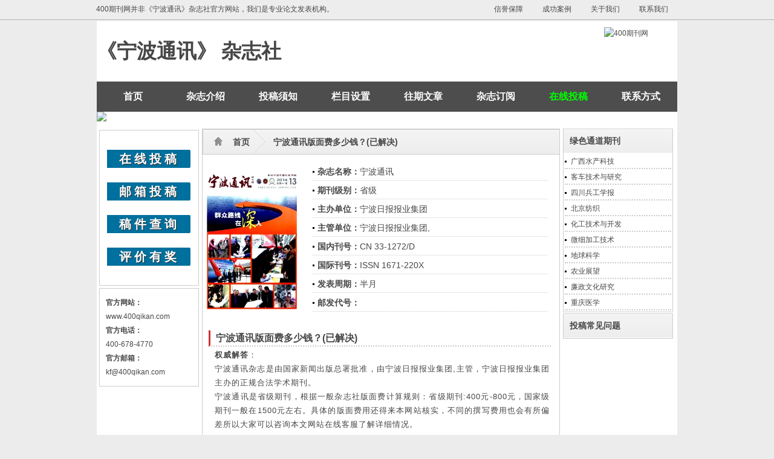

--- FILE ---
content_type: text/html; charset=utf-8
request_url: http://nbtdd.400qikan.com/banmianfei/
body_size: 3145
content:

<!doctype html>
<html >
	<head>
	    <meta http-equiv="X-UA-Compatible" content="IE=Edge" />
		<meta http-equiv="Content-Type" content="text/html; charset=utf-8" />
		<meta http-equiv="Cache-Control" content="no-transform" />
<meta name="applicable-device" content="pc">
		<meta name="keywords" content="宁波通讯版面费多少钱" />
		<meta name="description" content="宁波通讯版面费多少钱？免费为您提供答案。" />
		<title>宁波通讯版面费多少钱？(已解决)_宁波通讯杂志问答</title>
     <link href="http://www.400qikan.com/static/css/common.css"  type=text/css rel=stylesheet />
     <link href="http://www.400qikan.com/static/css/qikan.css"  type=text/css rel=stylesheet />
    
	</head>
	<body>
	
	<div id="header" > 
	<div class="loginbar"> 
		<div class="loginbar_main"> 
			<div class="loginbar_main_left">400期刊网并非《宁波通讯》杂志社官方网站，我们是专业论文发表机构。</div> 
			<div class="loginbar_main_right"> 
            <div class="h2_cat_a" onMouseOver="this.className='h2_cat_a active_cat'" onMouseOut="this.className='h2_cat_a'"> <a href="http://www.400qikan.com/fuwu/xinyu/" target="_blank" rel="nofollow">信誉保障</a> </div>
			<div class="h2_cat_a" onMouseOver="this.className='h2_cat_a active_cat'" onMouseOut="this.className='h2_cat_a'"> <a href="http://www.400qikan.com/fuwu/cases/" target="_blank" rel="nofollow">成功案例</a> </div>
				<div class="h2_cat_a" onMouseOver="this.className='h2_cat_a active_cat'" onMouseOut="this.className='h2_cat_a'"> <a href="http://www.400qikan.com/fuwu/guanyu/" target="_blank" rel="nofollow">关于我们</a> </div> 
				<div class="h2_cat_a" onMouseOver="this.className='h2_cat_a active_cat'" onMouseOut="this.className='h2_cat_a'"> <a href="http://www.400qikan.com/fuwu/lianxi/" target="_blank" rel="nofollow">联系我们</a> </div> 
				 
			</div> 
		</div> 
	</div> 
</div> 
<div id="logoc">
<h1 class="h1_class">《宁波通讯》 杂志社</h1>
<div id="logo_img"><a href="http://www.400qikan.com" target="_blank"><img  src="http://www.400qikan.com/static/img/logo123.jpg"  border="0" width="121" height="75" alt="400期刊网" /></a></div> 
</div> 
		<div class="index_main">
			<div id="nav">
				<ul id="nav_med_net">
					<li><a href="http://nbtdd.400qikan.com/">首页</a></li>
					<li><a href="http://nbtdd.400qikan.com/jieshao/">杂志介绍</a></li>
					<li><a href="http://nbtdd.400qikan.com/tougao/">投稿须知</a></li>
                    <li><a href="http://nbtdd.400qikan.com/lanmu/">栏目设置</a></li>
                    <li><a href="http://nbtdd.400qikan.com/wangqi/">往期文章</a></li>
                    <li><a href="http://nbtdd.400qikan.com/dingyue/">杂志订阅</a></li>
                     <li><a href="http://nbtdd.400qikan.com/online/"><span style="color:#0F0">在线投稿</span></a></li>
                    <li><a href="http://nbtdd.400qikan.com/lianxi/">联系方式</a></li>
				</ul>
			</div>

			
			<div class="div_main_header">
			 	<div class="div_hfgg">
			<a rel="nofollow" href="http://www.400qikan.com/fuwu/chat/" target="_blank"><img src="http://www.400qikan.com/static/img/hfgg.jpg" border="0"/></a>
			</div>
				<div class="div_qk_list">
					<div class="div_qk_left">
						<div class="div_qk_left_info">
							
							<div class="button">
								<a href="http://nbtdd.400qikan.com/online/">在线投稿</a>
							</div>
							<div class="button">
								<a href="http://nbtdd.400qikan.com/online/">邮箱投稿</a>
							</div>
							<div class="button">
								<a href="http://nbtdd.400qikan.com/online/">稿件查询</a>
							</div>
							<div class="button">
								<a href="http://nbtdd.400qikan.com/online/">评价有奖</a>
							</div>
						
						</div>
						<div class="div_qk_left_info">
							<p>
								<b>官方网站：</b>
							</p>
							
							<p>www.400qikan.com</p>
							<p>
								<b>官方电话：</b>
							</p>
							
							<p>400-678-4770</p>
							<p>
								<b>官方邮箱：</b>
							</p>
							
							<p>
								kf@400qikan.com
							</p>

						
						</div>
					</div>
					<div class="div_qk_center_info">
						<h3 class="wrap">
							<b><a href="http://nbtdd.400qikan.com/">首页</a></b> <span class="wap_span_1">宁波通讯版面费多少钱？(已解决)</span>
						</h3>
						<div class="div_qk_center_base">
							<div class="div_qk_center_info_qkimg">
								<a href="http://nbtdd.400qikan.com/"><img src="http://www.400qikan.com/static/qkimg/big/zl7611.jpg" alt="宁波通讯杂志"></a>
							</div>
							<div class="div_qk_center_base_info">
								<ul>
									<li>
										<strong>杂志名称：</strong><a href="http://nbtdd.400qikan.com/">宁波通讯</a>
									</li>
									<li>
										<strong>期刊级别：</strong>省级
									</li>
									<li>
										<strong>主办单位：</strong>宁波日报报业集团
									</li>
									<li>
										<strong>主管单位：</strong>宁波日报报业集团,
									</li>
									<li>
										<strong>国内刊号：</strong>CN 33-1272/D
									</li>
									<li>
										<strong>国际刊号：</strong>ISSN 1671-220X
									</li>
									<li>
										<strong>发表周期：</strong>半月
									</li>
									<li>
										<strong>邮发代号：</strong>
									</li>
								</ul>
							</div>
						</div>

                        <div class="div_qk_center_base_intro">
						
							<h3>宁波通讯版面费多少钱？(已解决)</h3>
								
							<div class="div_qk_details">
                            <strong>权威解答</strong>：<br>
                            宁波通讯杂志是由国家新闻出版总署批准，由宁波日报报业集团,主管，宁波日报报业集团主办的正规合法学术期刊。<br>
							宁波通讯是省级期刊，根据一般杂志社版面费计算规则：省级期刊:400元-800元，国家级期刊一般在1500元左右。具体的版面费用还得来本网站核实，不同的撰写费用也会有所偏差所以大家可以咨询本文网站在线客服了解详细情况。<br>
<br>

							查稿电话：400-678-4770(暂未收录宁波通讯杂志电话，请联系客服索取。)<br>
                            投稿邮箱：kf@400qikan.com(暂未收录宁波通讯投稿邮箱，请联系客服索取。)<br>
							</div>
						</div>
						
                        <div class="div_qk_center_base_intro">
						
							<h3>快捷方式</h3>
								
							<div class="div_qk_details">
							<a href="http://nbtdd.400qikan.com/jieshao/" title="宁波通讯杂志介绍">期刊介绍</a>
                            <a href="http://nbtdd.400qikan.com/tougao/" title="宁波通讯征稿函">投稿须知</a>
                            <a href="http://nbtdd.400qikan.com/lanmu/" title="宁波通讯栏目设置">栏目设置</a>
                            <a href="http://nbtdd.400qikan.com/wangqi/" title="宁波通讯往期文章">往期文章</a>
                            <a href="http://nbtdd.400qikan.com/dingyue/" title="宁波通讯订阅杂志">杂志订阅</a>
                            <a href="http://nbtdd.400qikan.com/huojiang/" title="宁波通讯获奖信息">获奖情况</a>
                            <a href="http://nbtdd.400qikan.com/shoulu/" title="宁波通讯数据库收录">数据库收录</a>
                            <a href="http://nbtdd.400qikan.com/lianxi/" title="宁波通讯联系方式">联系方式</a>
							</div>
						</div>
						<div class="div_qk_center_base_intro">
						
							<h3>问答平台</h3>
								
							<div class="div_qk_details">
							<a href="http://nbtdd.400qikan.com/zhengkan/" title="宁波通讯是正刊吗？是假刊吗？">宁波通讯是正刊吗？是假刊吗？</a><br>
                            <a href="http://nbtdd.400qikan.com/hexin/" title="宁波通讯是核心期刊吗？">宁波通讯是核心期刊吗？</a><br>
                            <a href="http://nbtdd.400qikan.com/banmianfei/" title="宁波通讯版面费多少钱？">宁波通讯版面费多少钱？</a><br>
                            <a href="http://nbtdd.400qikan.com/guangwang/" title="宁波通讯官方网站是什么？">宁波通讯官方网站是什么？</a><br>
                            <a href="http://nbtdd.400qikan.com/yyyz/" title="宁波通讯影响因子是多少？">宁波通讯影响因子是多少？</a><br>
                            <a href="http://nbtdd.400qikan.com/tgyx/" title="宁波通讯投稿邮箱是什么？">宁波通讯投稿邮箱是什么？</a><br>
                            <a href="http://nbtdd.400qikan.com/tgdh/" title="宁波通讯投稿电话是多少？">宁波通讯投稿电话是多少？</a><br>
                            <a href="http://nbtdd.400qikan.com/smlm/" title="宁波通讯栏目有哪些？">宁波通讯栏目有哪些？</a><br>
							</div>
						</div>
						 
					</div>
					<div class="div_qk_right_info">
						<h3>绿色通道期刊</h3>
						<ul>
<li><a href="http://gxsckj.400qikan.com/" target="_blank" title="广西水产科技">广西水产科技</a></li><li><a href="http://kcjsyyj.400qikan.com/" target="_blank" title="客车技术与研究">客车技术与研究</a></li><li><a href="http://scbgddb.400qikan.com/" target="_blank" title="四川兵工学报">四川兵工学报</a></li><li><a href="http://bjfz.400qikan.com/" target="_blank" title="北京纺织">北京纺织</a></li><li><a href="http://hgjsykf.400qikan.com/" target="_blank" title="化工技术与开发">化工技术与开发</a></li><li><a href="http://wxjgjs.400qikan.com/" target="_blank" title="微细加工技术">微细加工技术</a></li><li><a href="http://dqkdd.400qikan.com/" target="_blank" title="地球科学">地球科学</a></li><li><a href="http://nyzw.400qikan.com/" target="_blank" title="农业展望">农业展望</a></li><li><a href="http://lzwhyj.400qikan.com/" target="_blank" title="廉政文化研究">廉政文化研究</a></li><li><a href="http://zqydd.400qikan.com/" target="_blank" title="重庆医学">重庆医学</a></li>
							
						</ul>
					</div>
			
					<div class="div_qk_right_info">
						<h3>投稿常见问题</h3>
                        <ul>
							

							
						</ul>
                        
					</div>
				</div>
			</div>
			<div id="footer" style="clear:both;">
				<div class="footer">
					<div class="footer_main">
						<div class="copyright">
							<div>
								Copyright  2001-2017 <a href="http://www.400qikan.com/">400期刊网</a>版权所有 做最专业学术期刊论文发表网站<br>
本站不是《<a href="http://nbtdd.400qikan.com/">宁波通讯杂志社</a>》官网，如果需要联系官方杂志社，请联系客服索取网站或者电话。
							</div>
						</div>
					</div>
				</div>
			</div>
		</div>
<script type="text/javascript" src="http://www.400qikan.com/static/v2017/kf.js"></script>
<div style="display:none">
<script type="text/javascript" src="http://www.400qikan.com/static/v2017/tongji.js"></script>
</div>
</body>	
</html>

--- FILE ---
content_type: text/css
request_url: http://www.400qikan.com/static/css/common.css
body_size: 2438
content:
@CHARSET "UTF-8";
*{margin:0;padding:0;list-style-type:none;}
html,body,applet,object,iframe,blockquote,pre,abbr,acronym,address,big,cite,code,del,dfn,em,font,img,ins,kbd,q,s,samp,small,strike,strong,sub,sup,tt,var,b,u,i,center,dl,dt,dd,ol,ul,li,form,label,legend,caption,tbody,tfoot,thead{margin:0;padding:0;border:0;outline:0;font-size:100%;vertical-align:baseline;background:transparent;}
body{background:#ececec;color:#474747;font:normal 12px/20px Arial,Tahoma, Verdana, Lucida, Helvetica, simsun, sans-serif;}
a{color:#474747; text-decoration:none;}
a:hover{ color:#ff6600;}
.redlink a{color:#474747; text-decoration:none;}
.redlink a:hover{ color:#ff6600;}
.clear{ clear:both; visibility: hidden; background:#ececec; }
#nav{ float:left; width:100%; background:}
#nav_med_net { float:left;width:100%;margin:0px;padding:0px;font-size:16px;height:50px;background:#4D4D4D;}
#nav_med_net li{float:left; list-style:none; font-weight:bold;}
#nav_med_net li a{color:#fff; text-decoration:none;display:block;width:120px;height:50px;line-height:50px;text-align:center;background:#4D4D4D;margin-left:0px;}
#nav_med_net li a:hover{background:#F87219;color:#eee;}

/*登陆条*/
#header .loginbar{ top:0px;background:#ededed; border-bottom:1px solid #b4b4b4; height:32px; line-height:32px;position:fixed;left:0;z-index:299;width:100%;}
#header .loginbar_main{ width:1002px; margin:0 auto; line-height:30px; color:#474747; font-size:12px;}
#header .loginbar_main .h2_cat{position:relative; float:left; padding:0 15px; border:1px solid #ededed; }
#header .loginbar_main .h2_cat h3 span a{ margin:0 5px;}
#header .loginbar_main .h2_cat_dl{ background:url(/images/login_sj.gif) no-repeat; background-position:35px 15px; padding-right:15px;}
#header .loginbar_main .h2_cat_bz{ background:url(/images/login_sj.gif) no-repeat; background-position:63px 15px; padding-right:15px;}
#header .loginbar_main .h2_cat_hy{ background:url(/images/login_sj.gif) no-repeat; background-position:63px 15px; padding-right:15px;}

#header .loginbar_main .h2_cat_a{ line-height:24px; float:left; padding:0 15px; margin-top:2px;  position:relative; border:1px solid #ededed;}
#header .loginbar_main .active_cat{ z-index:99; cursor:pointer; background:#ffffff; border:1px solid #b4b4b4; padding-bottom:2px;}
#header .loginbar_main .active_cat h3 {display:block; position:relative; z-index:99;}
#header .loginbar_main .active_cat div{display:block;}
#header .loginbar_main .h3_cat{position:absolute; left:0px; top:32px; float:left; padding:8px 5px; margin-left:-1px; background:#FFFFFF; border-left:1px solid #b4b4b4;  border-bottom:1px solid #b4b4b4;  border-right:1px solid #b4b4b4;  display:none;}/*////阴影效果/////-moz-box-shadow: #777 0 3px 5px;*/ 
#header .loginbar_main h3{ font-size:14px; height:24px; display:block; font-weight:normal;}
#header .loginbar_main h3 a{font-weight:normal;}
#header .loginbar_main .h3_cat_list{line-height:26px; float:left;}
#header .loginbar_main .h3_cat_list ul li h5{ font-size:12px; border-bottom:1px dashed #CCCCCC;}
#header .loginbar_main .h3_cat_list ul li h5:hover{ color:#fff;}
#header .loginbar_main .h3_cat_list h4{color:#474747; padding:0 12px;text-align:center;background-color: #EFEFEF;margin:0 5px;font-size:14px;width:82px;}
#header .loginbar_main .h3_cat_list ul{display:block;}
#header .loginbar_main .h3_cat_list ul li{list-style:none;text-align:left; line-height:24px; display:block; cursor:pointer; padding:3px 8px;}
#header .loginbar_main .h3_cat_list ul li:hover{ background:#ff6600; color:#FFFFFF; padding:3px 8px;}
#header .loginbar_main_left{ float:left; margin-left:20px;}
#header .loginbar_main_right{ float:right;margin-right:20px;}
/*购物车*/
#header .loginbar_main_right .cart{background:url(./img/cart.png) no-repeat 0 0; width:15px; height:13px; padding-right:5px; display:inline-block; vertical-align:middle;}
#header .loginbar_main h3 a:hover .cart{background:url(./img/cart.png) no-repeat 0 -26px;  width:15px; height:13px; padding-right:5px; display:inline-block; vertical-align:middle;}

/****************************顶部logo 和搜索页面********************************start**/
#logoc{width:960px; height:auto;margin:35px  auto 5px auto;background:#ffffff;}
#logo_img{float:right;width:121px;height:75px;margin:0px; margin-top:10px;}
#website_info{float:left;width:230px;height:100px;margin:0px;}
#search_c{float:left;margin:0px;width:460px;height:100px;line-height:100px;margin:0px; }
.div_search_input{float:left;width:300px; margin:0px 0px 0px 0px;height:100px;margin:0px ;}
.div_search_button{float:left;width:150px;height:100px;margin:0px 5px ;}
.button{
width: 140px;
line-height: 38px;
text-align: center;
font-weight: bold;
color: #fff;
text-shadow:1px 1px 1px #333;
border-radius: 5px;
margin:20px 20px 20px 0;
position: relative;
overflow: hidden;
 }
.button.gray{
color: #8c96a0;
text-shadow:1px 1px 1px #fff;
border:1px solid #cccccc;
box-shadow: 0 1px 2px #fff inset,0 -1px 0 #a8abae inset;
background: -webkit-linear-gradient(top,#f2f3f7,#e4e8ec);
background: -moz-linear-gradient(top,#f2f3f7,#e4e8ec);
background: linear-gradient(top,#f2f3f7,#e4e8ec);
}
.gray:active{
top:1px;
box-shadow: 0 1px 3px #a8abae inset,0 3px 0 #fff;
background: -webkit-linear-gradient(top,#e4e8ec,#e4e8ec);
background: -moz-linear-gradient(top,#e4e8ec,#e4e8ec);
background: linear-gradient(top,#e4e8ec,#e4e8ec);
}
.gray:hover{
background: -webkit-linear-gradient(top,#fefefe,#ebeced);
background: -moz-linear-gradient(top,#f2f3f7,#ebeced);
background: linear-gradient(top,#f2f3f7,#ebeced);
}
.input_text_c{margin:23px 0px 0px 48px; border: 1px solid #ccc; border-color: #ddd #ccc #ccc #ddd; font-size:30px; width:240px; }
/****************************顶部logo 和搜索页面*********************************end**/
/************搜索页面*********/
.search_form{position:relative; height:31px; margin:30px 0px 20px 50px;display:inline-block;} 
.search_form:hover{-webkit-box-shadow:0 0 3px #fff;-moz-box-shadow:0 0 3px #fff} 
.sinput{float:left; width:240px; height:21px; line-height:21px; padding:4px 7px; color:b3b3b3;  
border:1px solid #999; border-radius:2px 0 0 2px; background-color:#fbfbfb;} 
.sbtn{float:left; width:65px; height:31px; padding:0 12px; margin-left:-1px;  
border-radius:0 2px 2px 0; border:1px solid #4d90fe; background-color:#4d90fe; cursor:pointer;  
display:inline-block; font-size:12px; vertical-align:middle; color:#f3f7fc;position:absolute;} 
.sbtn:hover{background:#4084f2} 
/************搜索页面*********/


/*----------底部 开始----------*/
/*底部*/
#footer .footer{ height:230px; background:#FFFFFF;}
#footer .footer_main{ width:960px; margin:0 auto; text-align:center; padding-top:15px;}


/*客服QQ*/
#footer .qq{ font-size:14px; font-weight:bold; width:680px; margin:10px auto; text-align:left;}
#footer .qq .qq_1 a{ color:#1163a3; margin:0;}
#footer .qq .qq_1{background:url(../img/qq.png) no-repeat 0 -32px; width:111px; height:31px; margin:0 10px; cursor:pointer; vertical-align:middle; float:left;}
#footer .qq .qq_1:hover{background:url(../img/qq.png) no-repeat 0 0;}
#footer .qq .qq_1 span{ margin-left:35px;}


/*版权信息*/
#footer .copyright{ margin-top:10px; line-height:32px;}
#footer .copyright a{ margin-left:5px; margin-right:10px;}
#footer .copyright_a{ background:url(/images/alivv.png) no-repeat -15px -17px;}
#footer .anquan{ margin-top:15px;}
/*----------底部 结束----------*/

--- FILE ---
content_type: text/css
request_url: http://www.400qikan.com/static/css/qikan.css
body_size: 2815
content:
@CHARSET "UTF-8";

/**-------------------搜索-----------------------**/
<!--
.search {
	padding-right: 10px;
	padding-left: 5px;
	padding-top: 5px;
	padding-bottom: 5px;
	width: 945px;
	background: #D8E3F3;
	margin: 0px;
	float: left;
	position: relative;
}


.div_hfgg {
	padding-right: 10px;
	padding-left: 0px;
	padding-top: 0px;
	padding-bottom: 0px;
	width: 945px;
	background: #ffffff;
	margin: 0px;
	float: left;
	position: relative;
}

.label {
	color: #ccc;
	position: absolute;
	left: 12px;
	top: 6px;
	display: block;
	height: 22px;
	line-height: 22px;
	font-size: 12px;
}




.index_main {
	width: 960px;
	height: auto;
	margin: 0px auto 5px auto;
	background: #ffffff;
}

.div_main_header {
	float: left;
	width: 960px;
	height: auto;
	margin: 0px;
	padding: 0px;
	background: #ffffff;
}

.div_slide {
	float: left;
	margin: 5px 5px;
	padding: 0px;
	width: 400px;
	height: 270px;
}

.div_new_qikan {
	float: left;
	margin: 5px 0px;
	padding: 0px;
	width: 200px;
	height: 270px;
}

.div_new_qikan h3 {
	margin: 0px;
	padding: 0px;
	height: 38px;
	font-size: 14px;
	line-height: 38px;
	color: #FFFFFF;
	background: url(../img/new_bg1.png) repeat-x scroll;
}

.div_new_zixun {
	float: left;
	margin: 5px 0px;
	padding: 0px;
	width: 350px;
	height: 270px;
}

.div_new_zixun h3 {
	margin: 0px 0px 0px 5px;
	padding: 0px;
	height: 38px;
	font-size: 14px;
	line-height: 38px;
	color: #FFFFFF;
	background: url(../img/new_bg1.png) repeat-x scroll;
}

.div_new_zixun ul li {
	float: left;
	height: 25px;
	margin: 0px 5px;
	padding: 0px;
	font-size: 13px;
	list-style-type: none;
}

.div_new_qikan ul li {
	float: left;
	height: 25px;
	margin: 0px 0px;
	padding: 0px;
	font-size: 13px;
	list-style-type: none;
}

.div_qk_type_class {
	float: left;
	width: 950px;
	margin: 4px;
	overflow: hidden;
	font-size: 14px;
	border-right: 1px solid #ddd;
	border-left: 1px solid #ccc;
	border-top: 1px solid #ccc;
	border-bottom: 1px solid #ccc;
}

.div_qk_type_class h3 {
	margin: 0px 0px 0px 0px;
	padding: 0px;
	height: 33px;
	font-size: 16px;
	line-height: 33px;
	background: #ddd;
}

.div_qk_type_title_class {
	float: left;
	width: 18px;
	height: 88px;
	padding: 18px 4px;
	background: #4D4D4D;;
	color: #FFFFFF;
	font-weight: bold;
}

.div_qk_type_content {
	float: left;
	width: 700px;
	margin: 2px;
	overflow: hidden;
	font-size: 14px;
}

.div_qk_list {
	float: left;
	width: 955px;
	margin: 4px;
	overflow: hidden;
	font-size: 14px;
}

.div_qk_content {
	float: left;
	width: 300px;
	height: 200px;
	margin: 2px;
	overflow: hidden;
	border: 1px solid #ccc;
	font-size: 14px;
}

.div_qk_content h3 {
	margin: 0px 0px 0px 0px;
	width: 100%;
	padding: 5px 0px 0px 0px;
	border-bottom: #ccc 1px dotted;
	border-top: 3px solid #C43C3C;
	vertical-align: baseline;
	height: 22px;
	font-size: 14px;
}

.div_qk_list_img {
	float: left;
	font-size: 12px;
	margin: 0px;
	width: 140px;
	padding: 0px;
}

.div_qk_list_img img {
	width: 140px;
	height: 200px;
}

.div_qk_list_info {
	float: left;
	font-size: 12px;
	margin: 0px;
	width: 150px;
	height: 200px;
}

.div_qk_list_info ul li {
	float: left;
	height: 25px;
	width: 145px;
	margin: 0px;
	padding: 0px;
	font-size: 13px;
	list-style-type: none;
}

.div_qk_left {
	float: left;
	width: 165px;
	height: auto;
	margin: 2px 0px;
	overflow: hidden;
}

.div_qk_left_info {
	float: left;
	width: 143px;
	height: auto;
	margin: 2px 0px;
	padding:10px;
	overflow: hidden;
	border: 1px solid #ccc;
	font-size: 14px;
}

.div_qk_left_info h3 {
	margin: 0px;
	font-size: 12px;
	width: 100%;
	padding: 0px;
	background: url(../img/title_bj2.gif);
	line-height: 38px;
	height: 40px;
	font-size: 14px;
}

.div_qk_left_info p {
	font-size: 12px;
	width: 100%;
	list-style-type: none;
    margin:3px 0px;
}

.div_qk_center_info {
	float: left;
	width: 590px;
	height: auto;
	margin: 2px 0px 0px 5px;
	border: 1px solid #ccc;
	font-size: 14px;
}

.div_qk_center_info li {
	margin: 2px;
	height: 22px;
	border-bottom: 2px dotted #ccc;
	line-height: 22px;
	padding-left: 10px;
	background: url(../img/libg.jpg) left no-repeat;
	list-style-type: none;
}

.div_qk_right_info {
	float: left;
	width: 180px;
	height: auto;
	margin: 2px 0px 0px 5px;
	border: 1px solid #ccc;
	font-size: 14px;
}

.div_qk_right_info li {
	margin: 2px;
	height: 22px;
	border-bottom: 2px dotted #ccc;
	line-height: 22px;
	padding-left: 10px;
	background: url(../img/libg.jpg) left no-repeat;
	list-style-type: none;
}

.div_qk_right_info h3 {
	margin: 0px;
	width: 170px;
	padding: 0px;
	background: url(../img/title_bj2.gif);
	padding-left:10px;
	line-height: 38px;
	height: 40px;
	font-size: 14px;
}
.div_qk_right_info ul {
	font-size: 12px;
}
.div_qk_center_base {
	float: left;
	width: 560px;
	height: auto;
	margin: 2px;
	font-size: 14px;
}

.div_qk_center_info_qkimg {
	float: left;
	font-size: 14px;
	margin: 0px;
	width: 160spx;
	padding: 0px;
	margin-top:20px;
}

.div_qk_center_info_qkimg img {
	width: 160px;
	height: 240px;
}

.div_qk_center_base_info {
	float: left;
	font-size: 14px;
	margin: 10px 0px 0px 18px;
	width: 380px;
	height: 200px;
}

.div_qk_center_base_info li {
	width: 100%;
	margin: 2px;
	line-height: 28px;
	height: 28px;
	border-bottom: 1px dotted #ccc;
	padding-left: 8px;
	background: url(../img/libg.jpg) left no-repeat;
	list-style-type: none;
}

.div_qk_details {
	float: left;
	padding: 0px;
	line-height: 23px;
	letter-spacing: 1px;
	font-size: 13px;
	height: auto;
	width: 99%;
	margin: 0px 0px 0px 18px;
	text-align: Justify;
	text-justify: inter-ideograph;
}

.div_qk_center_base_intro {
	float: left;
	width: 560px;
	height: auto;
	margin: 20px 2px;
	font-size: 14px;
}

.div_qk_center_base_intro h3 {
	margin: 2px 8px;
	width: 99%;
	padding: 0px 0px 0px 9px;
	border-left: 3px solid #CC3333;
	border-bottom: 2px #ccc dotted;
	line-height: 25px;
	height: 25px;
	font-size: 16px;
}
.div_review_center_base_intro {
	float: left;
	width: 100%;
	height: auto;
	margin: 5px auto;
	font-size: 14px;
	border: 1px solid #CCC;
}
.div_review_center_base_intro h3{
	float: left;
	width: 100%;
     background: url(../img/title_bj2.gif);
	line-height: 25px;
	height: 25px;
	font-size: 12px;;

}
.div_review_center_base_intro span{
	float: left;
	width: 180px;
	line-height: 25px;
	height: 25px;
	font-size: 12px;
	border-bottom: 1px #ccc dotted;
	
}
.div_review_details{
float: left;
width: 560px;
margin: 5px 0px;
}
.div_qkmess_center_base_intro {
	float: left;
	width: 560px;
	height: auto;
	margin: 2px;
	font-size: 14px;
}


.div_qkmess_center_base_intro h3 {
	margin: 15px 0px 0px 4px;
	width: 99%;
	padding: 0px 0px 0px 9px;
	border-bottom: 1px #ccc dotted;
	line-height: 25px;
	height: 25px;
	font-size: 12px;
}
div_qkmess_center_base_intro span{
	float: left;
	width: 100px;
	line-height: 25px;
	height: 25px;
	font-size: 12px;
	border-bottom: 1px #ccc dotted;
}
.div_qkmess_details {
	float: left;
	padding: 0px;
	line-height: 23px;
	letter-spacing: 1px;
	font-size: 13px;
	height: auto;
	width: 99%;
	margin: 0px 0px 0px 35px;
	text-align: Justify;
	text-justify: inter-ideograph;
}

.span_qkmess_n_c {
	float: left;
	color: blue;
}

/*面包屑路径*/ /*面包屑路径*/
.wrap {
	background: url(../img/wap_bj.gif) no-repeat;
	height: 42px;
	margin: 0px;
	line-height: 40px;
	width: 100%;
}

.wrap b {
	margin-left: 50px;
	font-size: 14px;
}

.wap_span_1 {
	margin-left: 15px;
	font-size: 14px;
	padding-left: 20px;
}

.wap_span_2 {
	background: url(../img/wap_span00.gif) no-repeat;
	margin-left: 10px;
	padding-left: 20px;
}

.wap_span_3 {
	background: url(../img/wap_span00.gif) no-repeat;
	margin-left: 10px;
	padding-left: 20px;
}

.wap_span_4 {
	background: url(../img/wap_span00.gif) no-repeat;
	margin-left: 10px;
	padding-left: 20px;
}

.wap_span_5 {
	background: url(../img/wap_span00.gif) no-repeat;
	margin-left: 10px;
	padding-left: 20px;
}

.button a {
	margin: 2px;
	width: 100%;
	height: 30px;
	line-height: 30px;
	font-size: 20px;
	font-family: "黑体";
	letter-spacing: 5px;
	text-align: center;
	display: block;
	background: #00709e;
	color: #FFFFFF;
}

.button a:hover {
	margin: 2px;
	color: #eee;
	background: red;
	cursor: pointer;
}

.div_qk_type_class dt {
	float: left;
	width: 60px;
	margin: 0px;
	padding: 0px;
}

.div_qk_type_class dd {
	float: left;
	clear: none;
	width: 610px;
	margin: 0px;
	padding: 0px;
}

.div_qk_type_class dl {
	width: 700px;
	font-size: 9pt;
	line-height: 1.5em;
	position: relative;
	margin: 0px;
	padding: 0px;
	left: 15px;
}
/*---------------留言验证码-------------------*/
.code
    {
            background:url(code_bg.jpg);
            font-family:Arial;
            font-style:italic;
             color:blue;
             font-size:30px;
             border:0;
             padding:2px 3px;
             letter-spacing:3px;
             font-weight:bolder;            
             float:left;           
             cursor:pointer;
             width:150px;
             height:60px;
             line-height:60px;
             text-align:center;
             vertical-align:middle;

    }
  .valate  a
    {
        text-decoration:none;
        font-size:12px;
        color:#288bc4;
        }
    .valate a:hover
    {
       text-decoration:underline;
    }

/*----------底部 开始----------*/ /*底部*/
#footer .footer {
	height: 230px;
	background: #FFFFFF;
}

#footer .footer_main {
	width: 960px;
	margin: 0 auto;
	text-align: center;
	padding-top: 20px;
}

/*客服QQ*/
#footer .qq {
	font-size: 14px;
	font-weight: bold;
	width: 680px;
	margin: 10px auto;
	text-align: left;
}

#footer .qq .qq_1 a {
	color: #1163a3;
	margin: 0;
}

#footer .qq .qq_1 {
	background: url(../img/qq.png) no-repeat 0 -32px;
	width: 111px;
	height: 31px;
	margin: 0 10px;
	cursor: pointer;
	vertical-align: middle;
	float: left;
}

#footer .qq .qq_1:hover {
	background: url(../img/qq.png) no-repeat 0 0;
}

#footer .qq .qq_1 span {
	margin-left: 35px;
}

/*版权信息*/
#footer .copyright {
	margin-top: 10px;
	line-height: 32px;
}

#footer .copyright a {
	margin-left: 5px;
	margin-right: 10px;
}

#footer .copyright_a {
	background: url(/images/alivv.png) no-repeat -15px -17px;
}

#footer .anquan {
	margin-top: 15px;
}

/*----------底部 结束----------*/
.bigImgContaint img {
	width: 400px;
	height: 260px;
}

.div_message_kuang {
	float: left;
	text-align: left;
	margin: 12px 0px 0px 10px;
	line-height: 25px;
	font-size: 12px;
	width: 100%;
}

.div_message_input_name {
	float: left;
	font-size: 12px;
	font-weight: bold;
	text-aglin: right;
	width: 15%;
	margin: 5px 0px 0px 5px;
	padding: 0px;
}

.div_message_input {
	float: left;
	font-size: 12px;
	width: 81%;
	margin: 5px 0px 0px 0px;
	padding: 0px;
}
.h1_class {float: left;750px;height:100px;line-height:100px;margin:0px; background:#ffffff;font-size: 33px; font-family:"Times New Roman",Georgia,Serif;}
/*--------------------------投稿须知============================*/
.div_kuang_info  {
	margin: 0px auto;
	width: 98%;
	padding: 0px;
	font-size: 14px;
	border: 1px solid #ccc;
	
}
.div_kuang_info h3{
	margin: 0px;
	width: 100%;
	padding: 0px;
	background: url(../img/title_bj2.gif);
	line-height: 38px;
	height: 40px;
	font-size: 14px;
}
/*-------------------------------文章----------------------------------------*/
.a_details{
	margin:20px auto;
	padding: 0px;
	line-height: 23px;
	letter-spacing: 2px;
	font-size: 14px;
	height: auto;
	width: 96%;
	text-align: Justify;
	text-justify: inter-ideograph;
	}

--- FILE ---
content_type: application/javascript
request_url: http://www.400qikan.com/static/v2017/tongji.js
body_size: 622
content:
/*document.writeln("<!-- WPA Button Begin -->");
document.writeln("<script charset=\"utf-8\" type=\"text\/javascript\" src=\"http:\/\/wpa.b.qq.com\/cgi\/wpa.php?key=XzkzODAwMzYwOV83OTQyNl80MDA2Nzg0NzcwXw\"><\/script>");
document.writeln("<!-- WPA Button END -->")
document.write ('<script language="javascript" type="text/javascript" src="http://js.users.51.la/15646698.js"></script>');
var ref = document.referrer;
var vur=window.location;
var surl='ref='+escape(ref)+'&vu='+escape(vur);
//document.writeln("<iframe width=\"0\" height=\"0\" frameborder=\"0\" scrolling=\"no\" src=\"http://t.400qikan.com/v?"+surl+"\"></iframe>");

document.writeln('<script language="javascript" src="http://ala.zoosnet.net/JS/LsJS.aspx?siteid=ALA80639517&lng=cn"></script>');
*/
var _hmt = _hmt || [];
(function() {
  var hm = document.createElement("script");
  hm.src = "//hm.baidu.com/hm.js?87dd462ebc6449eccbf9d457cd9dee96";
  var s = document.getElementsByTagName("script")[0]; 
  s.parentNode.insertBefore(hm, s);
})();

